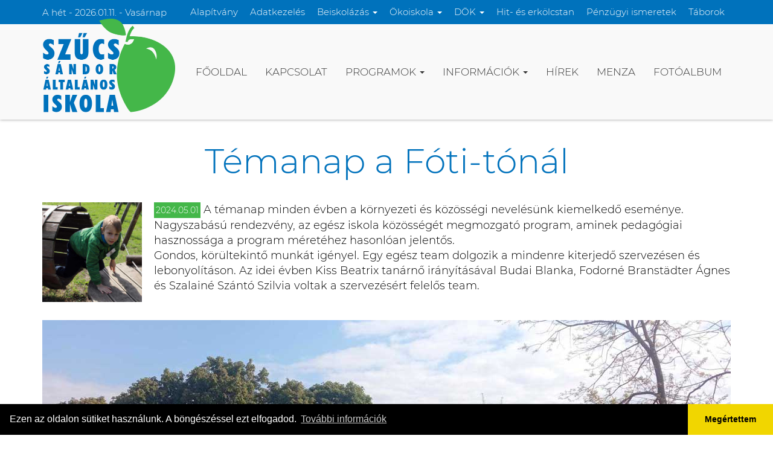

--- FILE ---
content_type: text/html; charset=UTF-8
request_url: https://www.szucsiskola.hu/temanap-a-foti-tonal
body_size: 7409
content:
<!DOCTYPE html>
<html lang="hu">
<head>
    <meta charset="utf-8">
    <meta http-equiv="X-UA-Compatible" content="IE=edge">
    <meta http-equiv="content-language" content="hu-HU">

    

<meta name="viewport" content="width=device-width, initial-scale=1, maximum-scale=5, user-scalable=0">

<link rel="preconnect" href="https://fonts.gstatic.com/" crossorigin>
<link rel="preconnect" href="https://www.googletagmanager.com/" crossorigin>
<link rel="preconnect" href="https://www.google-analytics.com/" crossorigin>
<link rel="preconnect" href="https://stats.g.doubleclick.net/" crossorigin>
<link rel="preconnect" href="https://www.youtube.com/" crossorigin>
<link rel="preconnect" href="https://i.ytimg.com/" crossorigin>
<link rel="preconnect" href="https://i9.ytimg.com/" crossorigin>
<link rel="preconnect" href="https://s.ytimg.com/" crossorigin>

<meta name="theme-color" content="#ffde08">
<link rel="icon" href="/favicon.svg">
<link rel="mask-icon" href="/mask-icon.svg" color="#ffde08">
<link rel="alternate icon" href="/favicon.ico">
<link rel="apple-touch-icon" href="/apple-touch-icon.png">

<link rel="canonical" href="https://www.szucsiskola.hu/temanap-a-foti-tonal">

<title>Témanap a Fóti-tónál | Szűcs Sándor Általános Iskola</title>
<meta name="description" content="Témanap a Fóti-tónál">
<meta name="keywords" content="Témanap a Fóti-tónál">
<meta name="robots" content="INDEX,FOLLOW">



        <link href="/frontend-files/css/bootstrap.min.css" rel="stylesheet" media="screen">
    <link href="/frontend-files/css/font-awesome.min.css" rel="stylesheet" media="screen">
    <link href="/frontend-files/css/jquery.fancybox.min.css" rel="stylesheet" media="screen">
    <link href="/frontend-files/css/swiper.min.css" rel="stylesheet" media="screen">
    <link href="/frontend-files/css/jquery.mmenu.all.css" rel="stylesheet" media="screen">
    <link href="/frontend-files/css/sweetalert.css" rel="stylesheet" media="screen">
    <link href="/frontend-files/css/cookieconsent.min.css" rel="stylesheet" media="screen">
    <link href="/frontend-files/css/style.css?t=473273484" rel="stylesheet" media="screen">

        <script src="/frontend-files/js/jquery-1.11.3.min.js"></script>
    <script src="/frontend-files/js/bootstrap.min.js"></script>
    <script src="/frontend-files/js/jquery.fancybox.min.js"></script>
    <script src="/frontend-files/js/swiper.min.js"></script>
    <script src="/frontend-files/js/jquery.mmenu.min.all.js"></script>
    <script src="/frontend-files/js/sweetalert.min.js"></script>
    <script src="/frontend-files/js/frontend.js?t=1557302945"></script>

        
</head>
<body>

    <svg style="display: none!important;">
        <symbol id="icon-arrow-right" viewBox="0 0 8 12">
            <path d="M1.8 12L8 6 1.8 0 0 1.7 4.5 6 0 10.3 1.8 12z"/>
        </symbol>
        <symbol id="icon-arrow-left" viewBox="0 0 8 12">
            <path d="M8 10.3L3.5 6 8 1.7 6.2 0 0 6l6.2 6L8 10.3z"/>
        </symbol>
        <symbol id="icon-arrow-corner" viewBox="0 0 9 9">
            <path d="M.1 8.8L9 9 8.8.1 6.3 0l.1 6.4L0 6.3l.1 2.5z"/>
        </symbol>
    </svg>

    <div class="wrapper">

        <header>
            <div class="top">
                <div class="container">
                    <div class="d-flex inner">
                        <div class="weekinfo">
                            A hét - 2026.01.11. - Vasárnap                        </div>
                        <div class="menu">
                            
<ul class="nav navbar-nav hidden-xs">
            <li class="">
            <a  href="/alapitvany" target="_self">
                Alapítvány                            </a>
                    </li>
            <li class="">
            <a  href="/adatkezeles-adatvedelmi-tajekoztato" target="_self">
                Adatkezelés                            </a>
                    </li>
            <li class="dropdown">
            <a class="dropdown-toggle" data-toggle="dropdown" href="/beiskolazas" target="_self">
                Beiskolázás                                    <b class="caret"></b>
                            </a>
                            <ul class="dropdown-menu">
                                            <li>
                            <a href="https://www.szucsiskola.hu/beiskolazas" target="_self">Tájékoztatás</a>
                        </li>
                                            <li>
                            <a href="/szandeknyilatkozat" target="_self">Szándéknyilatkozat</a>
                        </li>
                                            <li>
                            <a href="/korzetunk" target="_self">Körzetünk</a>
                        </li>
                                    </ul>
                    </li>
            <li class="dropdown">
            <a class="dropdown-toggle" data-toggle="dropdown" href="/oko-hirek" target="_self">
                Ökoiskola                                    <b class="caret"></b>
                            </a>
                            <ul class="dropdown-menu">
                                            <li>
                            <a href="/kornyezeti-neveles" target="_self">Környezeti nevelés</a>
                        </li>
                                            <li>
                            <a href="/oko-hirek" target="_self">Öko hírek</a>
                        </li>
                                            <li>
                            <a href="/oko-programok" target="_self">Öko programok</a>
                        </li>
                                    </ul>
                    </li>
            <li class="dropdown">
            <a class="dropdown-toggle" data-toggle="dropdown" href="/diakonkormanyzat" target="_self">
                DÖK                                    <b class="caret"></b>
                            </a>
                            <ul class="dropdown-menu">
                                            <li>
                            <a href="/dok-feladata" target="_self">DÖK feladata</a>
                        </li>
                                            <li>
                            <a href="/diak-jogok" target="_self">Diák jogok</a>
                        </li>
                                            <li>
                            <a href="/tisztsegviselok" target="_self">Tisztségviselők, tagok</a>
                        </li>
                                            <li>
                            <a href="/dok-munkaterv" target="_self">DÖK munkaterv</a>
                        </li>
                                            <li>
                            <a href="/dok-programok" target="_self">DÖK programok</a>
                        </li>
                                            <li>
                            <a href="/diakok-irtak" target="_self">Diákok írásai, alkotásai</a>
                        </li>
                                    </ul>
                    </li>
            <li class="">
            <a  href="/hitoktatas" target="_self">
                Hit- és erkölcstan                            </a>
                    </li>
            <li class="">
            <a  href="/penzugyi-ismeretek" target="_self">
                Pénzügyi ismeretek                            </a>
                    </li>
            <li class="">
            <a  href="/taborok" target="_self">
                Táborok                            </a>
                    </li>
    </ul>
                        </div>
                    </div>
                </div>
            </div>
            <div class="container">
                <div class="d-flex inner">
                    <a href="/" class="logo" title="Szűcs Sándor Általános Iskola">
                        <img src="/frontend-files/images/logo.png" class="img-responsive" alt="Szűcs Sándor Általános Iskola">
                    </a>
                    <nav class="navbar">
    <ul class="nav navbar-nav hidden-xs hidden-sm">
                    <li class="">
                <a  href="/" target="_self">
                    Főoldal                                    </a>
                            </li>
                    <li class="">
                <a  href="/kapcsolat" target="_self">
                    Kapcsolat                                    </a>
                            </li>
                    <li class="dropdown">
                <a class="dropdown-toggle" data-toggle="dropdown" href="/programok" target="_self">
                    Programok                                            <b class="caret"></b>
                                    </a>
                                    <ul class="dropdown-menu">
                                                    <li>
                                <a href="/iskolai-programok" target="_self">Iskolai programok</a>
                            </li>
                                                    <li>
                                <a href="/hatartalanul" target="_self">Határtalanul</a>
                            </li>
                                                    <li>
                                <a href="/nyari-taborok" target="_self">Nyári táborok</a>
                            </li>
                                                    <li>
                                <a href="/sitabor" target="_self">Sítábor</a>
                            </li>
                                            </ul>
                            </li>
                    <li class="dropdown">
                <a class="dropdown-toggle" data-toggle="dropdown" href="/iskolankrol" target="_self">
                    Információk                                            <b class="caret"></b>
                                    </a>
                                    <ul class="dropdown-menu">
                                                    <li>
                                <a href="/iskolankrol" target="_self">Iskolánkról</a>
                            </li>
                                                    <li>
                                <a href="/nevadonk" target="_self">Névadónk</a>
                            </li>
                                                    <li>
                                <a href="/dokumentumok" target="_self">Dokumentumok</a>
                            </li>
                                                    <li>
                                <a href="/dolgozoink-munkatarsaink" target="_self">Dolgozóink</a>
                            </li>
                                                    <li>
                                <a href="/elerhetoseg" target="_self">Elérhetőség</a>
                            </li>
                                                    <li>
                                <a href="/eredmenyek" target="_self">Eredmények</a>
                            </li>
                                                    <li>
                                <a href="/egeszsegugyi-ellatas" target="_self">Egészségügyi ellátás</a>
                            </li>
                                                    <li>
                                <a href="/taneszkozok-lista" target="_self">Taneszközök</a>
                            </li>
                                                    <li>
                                <a href="/allashirdetes" target="_self">Álláshirdetés</a>
                            </li>
                                                    <li>
                                <a href="/penzugyi-ismeretek" target="_self">Pénzügyi ismeretek</a>
                            </li>
                                                    <li>
                                <a href="/orszagos-meresek" target="_self">Országos mérések</a>
                            </li>
                                            </ul>
                            </li>
                    <li class="">
                <a  href="/hirek" target="_self">
                    Hírek                                    </a>
                            </li>
                    <li class="">
                <a  href="/etkeztetes" target="_self">
                    Menza                                    </a>
                            </li>
                    <li class="">
                <a  href="/galeriak" target="_self">
                    Fotóalbum                                    </a>
                            </li>
            </ul>
    <div class="mobilebtn clr visible-xs visible-sm">
        <a href="#offmenu" class="menu"><i class="fa fa-navicon"></i><span>Menü</span></a>
    </div>
</nav>                </div>
            </div>
        </header>

        <section class="page-container">
            <div class="container">
                <div class="news news-view">
    <h1 class="main-title">Témanap a Fóti-tónál</h1>

    <div class="news news-list">
        <div class="item">
                            <div class="col pic">
                    <a href="/module-files/news/image/6bcbb63e580c6387a4ae0df96b7fe116.jpg" class="lb" title="Témanap a Fóti-tónál">
                        <img src="/module-files/news/tn/6bcbb63e580c6387a4ae0df96b7fe116.jpg" class="img-responsive" alt="Témanap a Fóti-tónál">
                    </a>
                </div>
                        <div class="col text clearfix">
                <div class="desc">
                    <div class="date">2024.05.01</div>
                    A témanap minden évben a környezeti és közösségi nevelésünk kiemelkedő eseménye. Nagyszabású rendezvény, az egész iskola közösségét megmozgató program, aminek pedagógiai hasznossága a program méretéhez hasonlóan jelentős.<br />
Gondos, körültekintő munkát igényel. Egy egész team dolgozik a mindenre kiterjedő szervezésen és lebonyolításon. Az idei évben Kiss Beatrix tanárnő irányításával Budai Blanka, Fodorné Branstädter Ágnes és Szalainé Szántó Szilvia voltak a szervezésért felelős team.                </div>
            </div>
        </div>
        <div class="desc"><p style="text-align:center;"><img src="../../../frontend-files/uploads/images/aatemanap-cimkep.jpg" alt="" width="1140" height="526" /></p>
<p style="text-align:center;"> </p>
<p style="text-align:center;"><span style="font-size:24pt;color:#3598db;">Témanap - Fótfürdő, 2024. április 26.</span></p>
<p style="text-align:justify;">Augusztusban, a tanév munkatervének összeállításakor még Vácra terveztük a programot, de később, a hajóval tervezett utazás magas költségei miatt olcsóbb közlekedési eszközre váltottunk és közelibb helyszínt, Fót-Fótfürdőt választottuk a témanap megrendezésére.</p>
<p style="text-align:justify;">Mint a korábbi években mindig, már hónapokkal korábban megkezdődtek az előkészítés munkái. A helyszín kiválasztása és az odautazás megszervezése mellett a 24 csapat kialakítása az egyik legfontosabb feladat. A csapatok alakításának legfőbb szempontja, hogy minden csapatba minden évfolyamból legalább két-két kisgyereket kell beválasztani. A témanapi vetélkedőn a csapatokat nyolcadikos tanulók vezetik, de mindegyik csapat mellé hozzárendelünk egy-egy pedagógus munkatársat is, aki megfelelő felnőtt felügyeletet is jelent a külső helyszínen. Az állomásokon pedagógus vagy pedagógiai asszisztens kollégák várják a csapatokat, akik ügyelnek arra, hogy adott időben hajtsák végre a feladatokat a csapatok.</p>
<p style="text-align:justify;">Nagy kihívást jelentett az előkészítő munkában az utazás megszervezése, a feladatok összeállítása és a közel 600 fő térben elkülönített mozgásának megtervezése a terepen. Az utazás szervezéséért Fodor Ágnes, az állomás helyszínek kiválasztásáért és a terepi mozgás tervezéséért Budai Blanka, míg a feladatok összeállításáért főleg Szalai Szilvi volt a felelős. A részletek kidolgozása után történt a pedagógus munkatársak tájékoztatása a témanap részleteiről és felkészítésük a konkrét feladataikra.</p>
<p style="text-align:justify;"> </p>
<p style="text-align:center;"><img src="../../../frontend-files/uploads/images/temanap-allomas.jpg" alt="" width="1140" height="332" /></p>
<p style="text-align:justify;"> </p>
<p style="text-align:justify;">Április 26-án reggel Rákospalota-Újpest állomáson gyülekeztünk. Innen indultunk egy külön nekünk biztosított szerelvénnyel. Bármerre néztünk az állomáson mindenhol osztályokba szerveződött és izgatottan gyülekező-várakozó „szűcsösöket” lehetett látni.</p>
<p style="text-align:justify;">Pontos időben megérkezett a nyolc kocsiból álló, csak nekünk összeállított szerelvény. Elsőre kicsit csalódást okozott, hogy még a régi típusú villamos mozdony húzta a régi kopott külsejű kocsikat, de annál nagyobb volt a gyerekek meglepetése, amikor a vagonok szépen felújított belsejébe kényelmes és tiszta ülésekben foglalhattak helyet. Az utazás kényelmes körülmények között zajlott. (Pipa!)</p>
<p style="text-align:justify;"> </p>
<p style="text-align:center;"><img src="../../../frontend-files/uploads/images/temanap-elosztas.jpg" alt="" width="1140" height="359" /></p>
<p style="text-align:justify;"> </p>
<p style="text-align:justify;">Húszpercnyi vonatozás után érkeztünk meg Fótfürdő állomásra. A szerelvényünk olyan hosszú volt, hogy az utolsó kocsiból az előtte álló kocsin keresztül tudtak leszállni az osztályok, mert a 8. kocsi már „lelógott” a peronról. Fodor Ági néninek köszönhetően jól megszervezett rend szerint szálltak le és gyalogoltak be az osztályok a Fóti-tó bekerített területére, ahol Budai Blanka tanító kollégánk szervezte csoportokba a közel 600 főnyi gyereksereget.</p>
<p style="text-align:justify;"> </p>
<p style="text-align:center;"><img src="../../../frontend-files/uploads/images/terkep.jpg" alt="" width="1140" height="324" /></p>
<p style="text-align:justify;"> </p>
<p style="text-align:justify;">A csapatok felállása után elkezdődött a vetélkedő. Az állomások egy része a tó körüli parkos részen került kialakításra, míg néhány állomást a Lepke-tanösvény Somlyót megkerülő részén helyezték el a szervezők. Ezeknek az állomásoknak az elérését térképpel segítették a szervezők. A pontos térkép és az irányítók figyelmességének köszönhetően egyik csapat sem tévedt el, mindenki megtalálta a tanösvény mentén elhelyezett állomásokat, amiket egy kis kaptatóval nehezített gyalogos túrával értek el a csapatok.</p>
<p style="text-align:justify;">A szervező team érdekes feladatokkal látta el az állomásokat: 1. amőba; 2. kalandpálya; 3. kötél labirintus; 4. teqball; 5. gördeszkapálya; 6. farönkös pálya; 7. szerencsekerék; 8. séta – QR-kódok, cserjék, selfie pont; 9. élő Kahoot!; 10. vödrös-kupakok; 11. szabaduló szoba.</p>
<p style="text-align:justify;"> </p>
<p style="text-align:center;"><img src="../../../frontend-files/uploads/images/temanap-tura.jpg" alt="" width="1140" height="312" /></p>
<p style="text-align:justify;"> </p>
<p style="text-align:justify;">A tervezett időben sikerült minden csapatnak végig menni a kijelölt útvonalon és minden csapat eljutott minden feladathoz.</p>
<p style="text-align:justify;">Az állomások változatos és érdekes feladatai inkább játékosak és ügyességet igénylők voltak. Mindenkinek – kicsinek és nagynak – lehetőséget adott ügyessége, leleményessége kipróbálására. Jókedvűen, vidáman mentek a gyerekek egyik állomásról a másikra. Igazi vetélkedő hangulat volt, amit a remek időjárás és a hely természeti szépsége tett idillikusan teljessé.</p>
<p style="text-align:justify;">Az utolsó csapat visszaérkezése után még játékra, pihenésre is volt alkalom, amihez a Fóti-tó kellemes környezete kiváló helyszínt adott. Voltak, akik az elégetett energiákat pótolták, sokan pedig éppen a maradékot égették kergetőzéssel, a kalandpark kipróbálásával. Jónéhány kisebb (és nagyobb) gyerek figyelmét a part közelében "kacsa mama" felügyeletével úszkáló pár hetes pelyhes vadkacsák kötötték le. Mindenki remekül szórakozva töltötte azt a háromnegyed órát, ami a vonat indulásáig még hátra volt.</p>
<p style="text-align:justify;"> </p>
<p style="text-align:center;"><img src="../../../frontend-files/uploads/images/temanap-vodros.jpg" alt="" width="1140" height="366" /></p>
<p style="text-align:justify;"> </p>
<p style="text-align:justify;">Majd a megérdemelt pihenés után újra osztályokba szerveződtek a gyerekek és Ági néni irányításával minden osztály elfoglalta a helyét a tó kijáratával szemközti peronon. Vártuk a külön vonatunk megérkezését…</p>
<p style="text-align:justify;">Az időben megérkezett szerelvényre a lehető leggyorsabban felszálltunk, amit az időközben kövér cseppekkel megérkezett tavaszi zápor is sürgetett.</p>
<p style="text-align:justify;">Pontos időben érkeztünk a rákospalotai állomásra, ahol a gyerekeket már izgatottan várták a szüleik. Mindenki megérkezett épségben (Másik pipa!) és csak néhány kisgyereket kellett az iskolába visszakísérni.</p>
<p style="text-align:justify;">Bár néhányan fárasztónak találták a hegyi kaptatót, ennek ellenére mindenki jól érezhette magát ezen a nagyszerű napon.</p>
<p style="text-align:justify;">A Fóti-tó és Fóti-Somlyó természeti környezete kiváló helyszínnek bizonyult. A helyszín közelsége, a közlekedés megfizethető költsége olyan tényezők, amik – remélhetőleg – a későbbiekben is lehetőséget teremtenek a témanap megrendezésére.</p>
<p style="text-align:justify;">Köszönjük a főszervezőknek a gondos, mindenre kiterjedő előkészítést, szervezést és mindenki másnak, aki részt vett a témanap megvalósításában a végzett munkáját. Remekül sikerült az idei témanapunk is! Minden elismerés és köszönet az iskola dolgozóinak a példás helytállásért!</p>
<p style="text-align:justify;">A témanapon készült képeket a <strong><a href="https://szucsiskola.hu/temanap-fotfurdo">Fotóalbumban</a></strong> lehet megnézni.</p>
<p style="text-align:justify;">A virtuális parafatáblára kitűzött csapat szelfik képeit itt érhetitek el: <a href="https://tinyurl.com/59untezh">https://tinyurl.com/59untezh</a><br />(A parafatábla úgy mozgatható, hogy a "kézjelet" a parafa részen kell mozgatni.)</p>
<p style="text-align:right;"><em>Lévai András, igazgató</em></p></div>
        <div class="clear30"></div>
        <a class="btn btn-default" href="/hirek">Vissza a hírekhez</a>
    </div>
</div>

            </div>
        </section>

        <footer>
            <div class="container">
                <div class="inner d-flex">
                    <div class="col logo">
                        <img src="/frontend-files/images/logo-footer.png" class="img-responsive" alt="">
                        <div class="school-id">
                            Az iskola OM azonosítója: <span>034872</span>
                        </div>
                    </div>
                    <div class="col text">
                        
    <p><span style="font-family:helvetica, arial, sans-serif;font-size:12pt;"><strong>Újpesti Szűcs Sándor Általános Iskola</strong></span></p>
<p>1044 Budapest, Ugró Gyula sor 1-3.<br /><strong>Telefon:</strong> (1) 233-2978<br />Nyitvatartás: 7:00-től 18:00-ig</p>
<p><br />titkarsag.szucss@ebtk.hu<br />igazgato.szucss@ebtk.hu</p>
                    </div>
                    <div class="col text">
                        
    <p><strong>Fenntartó:</strong><br />Észak-Budapesti Tankerületi Központ<br /><strong>Tankerületi Igazgató:</strong> Tamás Ilona<br />1033 Budapest, Fő tér 1.<br /><strong>Telefon:</strong> (1) 437-8652<br />ilona.tamas@kk.gov.hu<br />www.kk.gov.hu</p>
                    </div>
                    <div class="col social">
                        <a href="#"><i class="fa fa-facebook"></i></a>
                    </div>
                </div>
            </div>
            <div class="bottom">
                <div class="container">
                    <div class="inner2 d-flex">
                        <div class="copyright">&copy; 2026. Minden jog fenntartva! | <span>Szűcs Sándor Általános Iskola</span></div>
                        <div class="createdby">
                            <a href="http://deutscheweb.org/" target="_blank" title="Deutsche Web GmbH.">Weboldalkészítés</a>,
                            <a href="https://seotools.mobi/" target="_blank" title="Seo Tools Kft.">keresőoptimalizálás</a>:
                            <span>
                                <a href="http://deutscheweb.org/" target="_blank" title="Deutsche Web GmbH.">Deutsche Web GmbH.</a> |
                                <a href="https://seotools.mobi/" target="_blank" title="Seo Tools Kft.">Seo Tools Kft.</a>
                            </span>
                        </div>
                    </div>
                </div>
            </div>
        </footer>

    </div>

    <nav id="offmenu">
        
<ul>
    <li class="info logo">
        <span>
            <div class="l0">
                <img src="/frontend-files/images/logo.png" class="img-responsive center-block" alt="">
            </div>
            <a href="+3612332978" class="l1">+36 1 233-2978</a>
            <a href="mailto:iskolatitkar@szucsiskola.hu" class="l2">iskolatitkar@szucsiskola.hu</a>
        </span>
    </li>
            <li class="">
            <a href="/" target="_self">Főoldal</a>
                    </li>
            <li class="">
            <a href="/kapcsolat" target="_self">Kapcsolat</a>
                    </li>
            <li class="">
            <a href="/programok" target="_self">Programok</a>
                            <ul>
                                            <li>
                            <a href="/iskolai-programok" target="_self">Iskolai programok</a>
                        </li>
                                            <li>
                            <a href="/hatartalanul" target="_self">Határtalanul</a>
                        </li>
                                            <li>
                            <a href="/nyari-taborok" target="_self">Nyári táborok</a>
                        </li>
                                            <li>
                            <a href="/sitabor" target="_self">Sítábor</a>
                        </li>
                                    </ul>
                    </li>
            <li class="">
            <a href="/iskolankrol" target="_self">Információk</a>
                            <ul>
                                            <li>
                            <a href="/iskolankrol" target="_self">Iskolánkról</a>
                        </li>
                                            <li>
                            <a href="/nevadonk" target="_self">Névadónk</a>
                        </li>
                                            <li>
                            <a href="/dokumentumok" target="_self">Dokumentumok</a>
                        </li>
                                            <li>
                            <a href="/dolgozoink-munkatarsaink" target="_self">Dolgozóink</a>
                        </li>
                                            <li>
                            <a href="/elerhetoseg" target="_self">Elérhetőség</a>
                        </li>
                                            <li>
                            <a href="/eredmenyek" target="_self">Eredmények</a>
                        </li>
                                            <li>
                            <a href="/egeszsegugyi-ellatas" target="_self">Egészségügyi ellátás</a>
                        </li>
                                            <li>
                            <a href="/taneszkozok-lista" target="_self">Taneszközök</a>
                        </li>
                                            <li>
                            <a href="/allashirdetes" target="_self">Álláshirdetés</a>
                        </li>
                                            <li>
                            <a href="/penzugyi-ismeretek" target="_self">Pénzügyi ismeretek</a>
                        </li>
                                            <li>
                            <a href="/orszagos-meresek" target="_self">Országos mérések</a>
                        </li>
                                    </ul>
                    </li>
            <li class="">
            <a href="/hirek" target="_self">Hírek</a>
                    </li>
            <li class="">
            <a href="/etkeztetes" target="_self">Menza</a>
                    </li>
            <li class="">
            <a href="/galeriak" target="_self">Fotóalbum</a>
                    </li>
        

<li class="">
    <a href="/alapitvany" target="_self">Alapítvány</a>
    </li>
<li class="">
    <a href="/adatkezeles-adatvedelmi-tajekoztato" target="_self">Adatkezelés</a>
    </li>
<li class="">
    <a href="/beiskolazas" target="_self">Beiskolázás</a>
            <ul>
                            <li>
                    <a href="https://www.szucsiskola.hu/beiskolazas" target="_self">Tájékoztatás</a>
                </li>
                            <li>
                    <a href="/szandeknyilatkozat" target="_self">Szándéknyilatkozat</a>
                </li>
                            <li>
                    <a href="/korzetunk" target="_self">Körzetünk</a>
                </li>
                    </ul>
    </li>
<li class="">
    <a href="/oko-hirek" target="_self">Ökoiskola</a>
            <ul>
                            <li>
                    <a href="/kornyezeti-neveles" target="_self">Környezeti nevelés</a>
                </li>
                            <li>
                    <a href="/oko-hirek" target="_self">Öko hírek</a>
                </li>
                            <li>
                    <a href="/oko-programok" target="_self">Öko programok</a>
                </li>
                    </ul>
    </li>
<li class="">
    <a href="/diakonkormanyzat" target="_self">DÖK</a>
            <ul>
                            <li>
                    <a href="/dok-feladata" target="_self">DÖK feladata</a>
                </li>
                            <li>
                    <a href="/diak-jogok" target="_self">Diák jogok</a>
                </li>
                            <li>
                    <a href="/tisztsegviselok" target="_self">Tisztségviselők, tagok</a>
                </li>
                            <li>
                    <a href="/dok-munkaterv" target="_self">DÖK munkaterv</a>
                </li>
                            <li>
                    <a href="/dok-programok" target="_self">DÖK programok</a>
                </li>
                            <li>
                    <a href="/diakok-irtak" target="_self">Diákok írásai, alkotásai</a>
                </li>
                    </ul>
    </li>
<li class="">
    <a href="/hitoktatas" target="_self">Hit- és erkölcstan</a>
    </li>
<li class="">
    <a href="/penzugyi-ismeretek" target="_self">Pénzügyi ismeretek</a>
    </li>
<li class="">
    <a href="/taborok" target="_self">Táborok</a>
    </li>

</ul>
    </nav>

    <script src="/frontend-files/js/cookieconsent.min.js" data-cfasync="false"></script>
    <script>
        window.cookieconsent.initialise({
            "palette": {
                "popup": {
                    "background": "#000"
                },
                "button": {
                    "background": "#f1d600"
                }
            },
            "theme": "edgeless", // block | edgeless | classic | wire
            // "showLink": false,
            "content": {
                "message": "Ezen az oldalon sütiket használunk. A böngészéssel ezt elfogadod.",
                "dismiss": "Megértettem",
                "link": "További információk",
                "href": "/adatvedelmi-es-adatkezelesi-tajekoztato"
            },
        });
    </script>
</body>
</html>

--- FILE ---
content_type: text/css
request_url: https://www.szucsiskola.hu/frontend-files/css/style.css?t=473273484
body_size: 6937
content:
* { outline: none !important; }

/* montserrat-300 - latin-ext_latin */
@font-face {
    font-family: 'Montserrat';
    font-style: normal;
    font-weight: 300;
    src: url('../fonts/montserrat-v15-latin-ext_latin-300.eot'); /* IE9 Compat Modes */
    src: local(''),
    url('../fonts/montserrat-v15-latin-ext_latin-300.eot?#iefix') format('embedded-opentype'), /* IE6-IE8 */
    url('../fonts/montserrat-v15-latin-ext_latin-300.woff2') format('woff2'), /* Super Modern Browsers */
    url('../fonts/montserrat-v15-latin-ext_latin-300.woff') format('woff'), /* Modern Browsers */
    url('../fonts/montserrat-v15-latin-ext_latin-300.ttf') format('truetype'), /* Safari, Android, iOS */
    url('../fonts/montserrat-v15-latin-ext_latin-300.svg#Montserrat') format('svg'); /* Legacy iOS */
}
/* montserrat-regular - latin-ext_latin */
@font-face {
    font-family: 'Montserrat';
    font-style: normal;
    font-weight: 400;
    src: url('../fonts/montserrat-v15-latin-ext_latin-regular.eot'); /* IE9 Compat Modes */
    src: local(''),
    url('../fonts/montserrat-v15-latin-ext_latin-regular.eot?#iefix') format('embedded-opentype'), /* IE6-IE8 */
    url('../fonts/montserrat-v15-latin-ext_latin-regular.woff2') format('woff2'), /* Super Modern Browsers */
    url('../fonts/montserrat-v15-latin-ext_latin-regular.woff') format('woff'), /* Modern Browsers */
    url('../fonts/montserrat-v15-latin-ext_latin-regular.ttf') format('truetype'), /* Safari, Android, iOS */
    url('../fonts/montserrat-v15-latin-ext_latin-regular.svg#Montserrat') format('svg'); /* Legacy iOS */
}
/* montserrat-500 - latin-ext_latin */
@font-face {
    font-family: 'Montserrat';
    font-style: normal;
    font-weight: 500;
    src: url('../fonts/montserrat-v15-latin-ext_latin-500.eot'); /* IE9 Compat Modes */
    src: local(''),
    url('../fonts/montserrat-v15-latin-ext_latin-500.eot?#iefix') format('embedded-opentype'), /* IE6-IE8 */
    url('../fonts/montserrat-v15-latin-ext_latin-500.woff2') format('woff2'), /* Super Modern Browsers */
    url('../fonts/montserrat-v15-latin-ext_latin-500.woff') format('woff'), /* Modern Browsers */
    url('../fonts/montserrat-v15-latin-ext_latin-500.ttf') format('truetype'), /* Safari, Android, iOS */
    url('../fonts/montserrat-v15-latin-ext_latin-500.svg#Montserrat') format('svg'); /* Legacy iOS */
}
/* montserrat-700 - latin-ext_latin */
@font-face {
    font-family: 'Montserrat';
    font-style: normal;
    font-weight: 700;
    src: url('../fonts/montserrat-v15-latin-ext_latin-700.eot'); /* IE9 Compat Modes */
    src: local(''),
    url('../fonts/montserrat-v15-latin-ext_latin-700.eot?#iefix') format('embedded-opentype'), /* IE6-IE8 */
    url('../fonts/montserrat-v15-latin-ext_latin-700.woff2') format('woff2'), /* Super Modern Browsers */
    url('../fonts/montserrat-v15-latin-ext_latin-700.woff') format('woff'), /* Modern Browsers */
    url('../fonts/montserrat-v15-latin-ext_latin-700.ttf') format('truetype'), /* Safari, Android, iOS */
    url('../fonts/montserrat-v15-latin-ext_latin-700.svg#Montserrat') format('svg'); /* Legacy iOS */
}

html { font-size: 20px; }

body { font-family: 'Montserrat', sans-serif; font-size: 1rem; font-weight: 300; color: #000; background: #fff;
    margin:0; padding:0; border:0; -webkit-font-smoothing: antialiased; text-rendering: optimizelegibility; -webkit-text-size-adjust: 100%;
}

.clr:after { clear: both; content: ' '; display: block; font-size: 0; line-height: 0; visibility: hidden; width: 0; height: 0; }

a { cursor: pointer; text-decoration: none; color: #005c9b; }
a:hover { text-decoration: none; color: #000; }
a:focus { text-decoration: none; }

svg { display: block; }

.img-anim {
    -webkit-transition: all 0.3s 0s ease; -moz-transition: all 0.3s 0s ease; -o-transition: all 0.3s 0s ease; transition: all 0.3s 0s ease;
    -webkit-backface-visibility: hidden; -moz-backface-visibility: hidden; -ms-backface-visibility: hidden; backface-visibility: hidden;
    -moz-transform: translate3d(0, 0, 0); -webkit-transform: translate3d(0, 0, 0); transform: translate3d(0, 0, 0);
}
.slow { -webkit-transition-duration: 0.6s; -moz-transition-duration: 0.6s; -o-transition-duration: 0.6s; transition-duration: 0.6s; }

.ulclear { margin:0; padding:0; list-style:none; }

.clear { display: block; height:0; width:auto; clear:both; overflow:hidden; font-size:0; }
.clear0 { display: block; height:0; width:auto; clear:both; overflow:hidden; font-size:0; }
.clear5 { display: block; height:5px; width:auto; clear:both; overflow:hidden; font-size:0; }
.clear10 { display: block; height:10px; width:auto; clear:both; overflow:hidden; font-size:0; }
.clear15 { display: block; height:15px; width:auto; clear:both; overflow:hidden; font-size:0; }
.clear20 { display: block; height:20px; width:auto; clear:both; overflow:hidden; font-size:0; }
.clear30 { display: block; height:30px; width:auto; clear:both; overflow:hidden; font-size:0; }
.clear40 { display: block; height:40px; width:auto; clear:both; overflow:hidden; font-size:0; }
.clear50 { display: block; height:50px; width:auto; clear:both; overflow:hidden; font-size:0; }
.clear60 { display: block; height:60px; width:auto; clear:both; overflow:hidden; font-size:0; }

.wrapper { width: 100%; height: 100%; position: relative; }

.container { position: relative; }

.pr0 { padding-right: 0; }
.pl0 { padding-left: 0; }


.btn { display: inline-flex; align-items: center; position: relative; border-radius: 0; border: 0 none; font-size: 0.9rem; font-weight: 500; text-transform: uppercase; padding: 0 0; text-align: left; white-space: normal;
    -webkit-transition: all 0.3s 0s ease; -moz-transition: all 0.3s 0s ease; -o-transition: all 0.3s 0s ease; transition: all 0.3s 0s ease;
}
.btn:before { content: ''; width: 14px; height: 14px; flex: 0 0 14px; background: #44b749; margin-right: 15px;
    -webkit-transition: all 0.3s 0s ease; -moz-transition: all 0.3s 0s ease; -o-transition: all 0.3s 0s ease; transition: all 0.3s 0s ease;
}
.btn:hover:before { transform: rotate(135deg); }

.btn-default { background-color: transparent; color: #0072bc; }
.btn-default:hover { background-color: transparent; color: #000; }

.btn-primary { background-color: #0072bc; color: #fff; padding: 1rem; font-size: 1.1rem; }
.btn-primary:before { margin-left: calc(-1rem - 7px); }
.btn-primary:hover { background-color: #005084; color: #fff; }

.btn-white { color: #fff; }
.btn-white:hover { color: #000; }

.btn:active { box-shadow: none; }

.btn-default:active,
.btn-default:focus,
.btn-default:active:focus,
.btn-default:active:hover { background-color: transparent; color: #0072bc; }

.btn-primary:active,
.btn-primary:focus,
.btn-primary:active:focus,
.btn-primary:active:hover { background-color: #ff0000; color: #fff; border-color: #7b0000; }

.btn-white:active,
.btn-white:focus,
.btn-white:active:focus,
.btn-white:active:hover { background-color: transparent; color: #fff; }

/*
.open>.dropdown-toggle.btn-default { background-color: #ff0000; color: #fff; border-color: #7b0000; }
.open>.dropdown-toggle.btn-default.focus,
.open>.dropdown-toggle.btn-default:focus,
.open>.dropdown-toggle.btn-default:hover { background-color: #ff0000; color: #fff; border-color: #7b0000; }
*/

.w100 { width: 100%; }

.form-control { height: 40px; font-size: 16px; border-radius: 0; border: 1px solid #0072bc; background: #f9f9f9; color: #000; padding: 6px 12px; box-shadow: none; -webkit-box-shadow: none; }
.form-control:focus { box-shadow: none; -webkit-box-shadow: none; border-color: #000; }

.form-control::-webkit-input-placeholder { color: #005c9b; }
.form-control::-moz-placeholder { color: #005c9b; }
.form-control:-ms-input-placeholder { color: #005c9b; }
.form-control:-moz-placeholder { color: #005c9b; }

select.form-control { padding: 0 12px; }
textarea.form-control { resize: none; }

.d-flex { display: flex; }

header { background: #f9f9f9; box-shadow: 0 0 5px 0 rgba(0,0,0,0.4); }
header .top { background: #0072bc; color: #fff; font-size: 15px; font-weight: 300; }
header .top .inner { padding: 5px 0; }
header .top .weekinfo { }
header .top .menu {  }
header .top .menu .navbar-nav>li>a { padding: 5px 10px; color: #fff; }
header .top .menu .navbar-nav>li>a:hover { color: #000; background: transparent; }
header .top .menu .navbar-nav>li.open>a { color: #000; background: transparent; }
header .inner { justify-content: space-between; align-items: center; padding: 12px 0; }
header .inner .logo { width: 220px; margin-right: 15px; margin-top: -22px; }



.social-box {  }
.social-box a {  }


.search-box { }
.search-box .field { position: relative; }
.search-box .form-control { position: relative; padding-right: 40px; min-width: 250px; }
.search-box .btn { position: absolute; top: 0; right: 0; z-index: 2; width: 38px; padding: 0; background: transparent; font-size: 18px; color: #005c9b; }


.navbar { min-height: 0; margin: 0 0 0 0; border: none; background: none; border-radius: 0; }
.navbar .navbar-nav {  }
.navbar .navbar-nav>li { position: relative; }
.navbar .navbar-nav>li>a { font-size: 17px; font-weight: 300; color: #343434; text-transform: uppercase; background: transparent; padding: 10px 15px;
    -webkit-transition: all 0.3s 0s ease; -moz-transition: all 0.3s 0s ease; -o-transition: all 0.3s 0s ease; transition: all 0.3s 0s ease;
}
.navbar .navbar-nav>li>a:hover, .navbar .navbar-nav>li>a:focus { background: transparent; color: #0072bc; }
.navbar .navbar-nav>li.active>a { background: transparent; color: #0072bc; font-weight: 500; }
.navbar .navbar-nav>li.active>a:hover, .navbar .navbar-nav>li.active>a:focus { background: transparent; color: #0072bc; }
.navbar .navbar-nav>li.open>a { background: transparent; color: #0072bc; }
.navbar .navbar-nav>li.active:after { content: ''; position: absolute; top: 100%; left: 50%; width: 14px; height: 14px; margin-left: -7px; background: #44b749; }

.dropdown-menu { background: #fff; border-radius: 0; padding: 0; border: 0; }
.dropdown-menu>li>a { font-size: 13px; font-weight: 300; color: #000; text-transform: uppercase; padding: 10px 15px;
    -webkit-transition: all 0.3s 0s ease; -moz-transition: all 0.3s 0s ease; -o-transition: all 0.3s 0s ease; transition: all 0.3s 0s ease;
}
.dropdown-menu>li>a:hover, .dropdown-menu>li>a:focus { background: #0072bc; color: #fff; }
.dropdown-menu>.active>a, .dropdown-menu>.active>a:focus, .dropdown-menu>.active>a:hover { background: #0072bc; color: #fff; }

.nav>li>a:hover, .nav>li>a:focus { background: transparent; }

.mm-menu.mm-light { background: #0072bc; color: #fff; }
.mm-menu.mm-light .mm-list > li > a.mm-subclose { background: #9d0e18; color: #fff; }
.mm-menu.mm-light .mm-list>li.mm-selected>a:not(.mm-subopen), .mm-menu.mm-light .mm-list>li.mm-selected>span { background: #44b749; color: #fff; }
.mm-menu.mm-light .mm-list>li>a.mm-subclose:before, .mm-menu.mm-light .mm-list>li>a.mm-subopen:after { border-color: #fff; }

.mm-menu>.mm-list { padding: 0; }
.mm-list>li.info {  }
.mm-list>li.info span { padding: 0; }
.mm-list>li.info.logo span { padding: 15px 0 15px 10px;
    display: grid;
    grid-template-columns: 90px 1fr;
    grid-template-rows: 1fr 1fr;
    gap: 0 10px;
    grid-template-areas:
    "l0 l1"
    "l0 l2";
}
.mm-list>li.info.logo span .l0 { grid-area: l0; }
.mm-list>li.info.logo span .l1 { grid-area: l1; }
.mm-list>li.info.logo span .l2 { grid-area: l2; }
.mm-list>li.info.logo span a { align-self: center; font-size: 13px; font-weight: 500; }
.mm-list>li.info.logo { background: #fff; }
.mm-list>li.info.logo img {  }
#offmenu .mm-list>li.info:after { display: none; }

.mobilebtn { }
.mobilebtn>a { width: 40px; height: 40px; display: inline-flex; justify-content: center; align-items: center; font-size: 24px; background: #44b749; color: #fff; }
.mobilebtn>a span { display: none; }
.mobilebtn>a i { }

.page-container { padding: 2rem 0; font-size: 18px; }
.page-container .main-title { text-align: center; }
.pager-container .content-lead,
.pager-container .content-body {  }
.pager-container .content-lead a,
.pager-container .content-body a { color: #44b749; }
.pager-container .content-lead a:hover,
.pager-container .content-body a:hover { color: #44b749; text-decoration: underline; }

.promobox { position: relative; }
.promobox .slider-wrapper {  }
.promobox .swiper-slide { background: #002055; height: 680px; }
.promobox .swiper-slide a.link { position: absolute; z-index: 15; top: 0; right: 0; bottom: 0; left: 0; text-indent: -9999px; overflow: hidden; }
.promobox .swiper-slide .text { cursor: default; position: absolute; bottom: 110px; left: 0; right: 0; z-index: 5; padding: 0 100px; font-size: 2.75rem; color: #fff; text-align: center;  }
.promobox .swiper-slide .pic { position: absolute; top: 0; right: 0; bottom: 0; left: 0; background: 50% 0 no-repeat scroll transparent; background-size: cover; opacity: 0.5; }
.promobox .swiper-slide .pic img { display: none; }
.promobox .swiper-slide,
.promobox .swiper-slide * { -webkit-user-select: none; -moz-user-select: none; -ms-user-select: none; user-select: none; user-drag: none; -webkit-user-drag: none; }

.promobox .swiper-pagination { left: 0; bottom: 10px; width: 100%; }
.promobox .swiper-pagination-bullet { width: 14px; height: 14px; border-radius: 0; opacity: 1; background: #343434; margin: 0 4px; }
.promobox .swiper-pagination-bullet-active { background: #44b749; }

.main-title { margin: 0 0 2rem 0; font-size: 2.85rem; line-height: 1; font-weight: 300; color: #0072bc; }
.main-title>span {display: block; text-transform: uppercase; }

.widget { padding: 50px 0; }

.news {}
.news.widget { overflow: hidden; }
.news.widget .swiper-slide { }
.news.widget .item { position: relative; display: block; font-size: 19px; color: #000; border: 1px solid #c4c4c4; background: #f9f9f9; }
.news.widget .item .bg { position: relative; z-index: 2; }
.news.widget .item .bg .title { position: absolute; left: 12px; bottom: 25px; z-index: 5; margin: 0 12px 0 0; }
.news.widget .item .text { opacity: 0; position: absolute; top: 0; right: 0; bottom: 0; left: 0; z-index: 3; background: #f9f9f9; padding: 1.5rem;
    -webkit-transition: all 0.3s 0s ease; -moz-transition: all 0.3s 0s ease; -o-transition: all 0.3s 0s ease; transition: all 0.3s 0s ease;
}
.news.widget .item .text .title { height: 3.6rem; overflow: hidden; margin: 0 0 1.25rem 0; font-size: 1.1rem; font-weight: 500; color: #0072bc; text-transform: uppercase; }
.news.widget .item .text .desc { font-size: 1rem; height: 8.5rem; overflow: hidden; }
.news.widget .item .text .btn { margin-top: 0.75rem; }
.news.widget .item:hover .text { opacity: 1; }
.news.widget .button-wrapper { margin-top: 30px; text-align: center;}
.news.widget .slider-wrapper { position: relative; }
.news.widget .swiper-container { background: #fff; }
.news.widget .swiper-button { position: absolute; top: 50%; transform: translateY(-50%); padding: 20px; background: #0072bc; }
.news.widget .swiper-button:hover { background: #44b749; }
.news.widget .swiper-button.prev { left: -40px; justify-content: flex-start; }
.news.widget .swiper-button.next { right: -40px; justify-content: flex-end; }
.news-list {}

.news.news-list .list-wrapper {  }
.news.news-list .item { display: flex; margin-top: 30px; padding-top: 30px; }
.news.news-list .item .col.pic { flex: 1; padding-right: 1rem; }
.news.news-list .item .col.pic img { max-width: 165px; }
.news.news-list .item .col.text { flex: 0 1 100%; }
.news.news-list .item:first-child { margin-top: 0; padding-top: 0; border-top: none; }
.news.news-list .item { border-top: 1px solid #e4e4e4; }
.news.news-list .item .title { margin: 0 0 1rem 0; font-size: 1rem; }
.news.news-list .item .title a { color: inherit; }
.news.news-list .item .desc { margin-bottom: 0.8rem; }
.news.news-list .item .btn {  }

.news-view .item { margin-bottom: 30px; }
.news-view .item .desc .date { display: inline-flex; font-size: 14px; padding: 3px; background: #44b749; color: #fff; }
.news-view .news.news-list .item .desc { margin-bottom: 0; }

.btn-sm { font-size: 16px; padding: 10px; }
.btn-sm:before { margin-left: calc(-10px - 7px); margin-right: 10px; }

.swiper-button { cursor: pointer; display: inline-flex; justify-content: center; align-items: center; width: 78px; height: 78px; border-radius: 100%; background: #44b749; color: #fff;
    -webkit-transition: all 0.3s 0s ease; -moz-transition: all 0.3s 0s ease; -o-transition: all 0.3s 0s ease; transition: all 0.3s 0s ease;
}
.swiper-button svg { width: 8px; height: 12px; fill: currentColor; }
.swiper-button:hover { background: #9d0e18; }

.calendar {}
.calendar.widget { color: #fff; background: #0072bc; }
.calendar.widget .main-title { color: #fff; margin-bottom: 1rem; }
.calendar.widget .button-wrapper:last-child { margin-top: 25px; }
.calendar.widget .button-wrapper .swiper-button:first-child { margin-right: 5px; }
.calendar.widget .inner {}
.calendar.widget .inner .col { }
.calendar.widget .inner .col.col1 { width: 25%;}
.calendar.widget .inner .col.lists { width: 75%; }
.calendar.widget .item { position: relative; display: block; color: #343434; background: #fff; padding: 1.25rem 1.25rem 0 5px; text-align: right; height: 100%;
    -webkit-transition: all 0.3s 0s ease; -moz-transition: all 0.3s 0s ease; -o-transition: all 0.3s 0s ease; transition: all 0.3s 0s ease;
}
.calendar.widget .slider-wrapper { display: flex; height: 100%; }
.calendar.widget .swiper-container { width: 100%; }
.calendar.widget .item:before { content: ''; position: absolute; top: 40px; right: 0; width: 14px; height: 14px; background: #9d0e18; }
.calendar.widget .item:after { content: ''; position: absolute; bottom: 12px; right: 12px; width: 10px; height: 10px; background: transparent; border: 3px solid #0072bc; border-top: 0 none; border-left: 0 none;}
.calendar.widget .item .date { color: #0072bc; font-size: 1rem; font-weight: 300; margin-bottom: 25px; line-height: 1; margin-top: 0;
    -webkit-transition: all 0.3s 0s ease; -moz-transition: all 0.3s 0s ease; -o-transition: all 0.3s 0s ease; transition: all 0.3s 0s ease;
}
.calendar.widget .item .date .day { font-size: 2.6rem; }
.calendar.widget .item .date .month { text-transform: uppercase; }
.calendar.widget .item .title { font-size: 1rem; font-weight: 500; }
.calendar.widget .item:hover * { color: #fff; }
.calendar.widget .item:hover { background: #44b749; color: #fff; }

.quick-links { background: url(../images/bg.jpg) 50% 50% repeat scroll transparent; }
.quick-links .main-pic {}
.quick-links .wrap  { margin-top: -120px; padding-bottom: 6rem; }
.quick-links .wrap .col { float: left; }
.quick-links .wrap .col.text { width: 38%; }
.quick-links .wrap .col.links { width: 62%; transform: translateY(50px);
    display: grid; grid-template-columns: repeat(3, 1fr); grid-template-rows: repeat(2, 1fr); grid-column-gap: 0; grid-row-gap: 0;
    /*display: flex; flex-wrap: wrap;*/
}
.quick-links .wrap .col.links .item {/* flex: 0 1 33.3333%; width: 33.3333%;*/ position: relative; padding: 1.5rem; text-align: center; background: #fff; color: #343434;
    -webkit-transition: all 0.3s 0s ease; -moz-transition: all 0.3s 0s ease; -o-transition: all 0.3s 0s ease; transition: all 0.3s 0s ease;
}
.quick-links .wrap .col.links .item .pic { margin-bottom: 1.25rem; }
.quick-links .wrap .col.links .item .pic img { margin: 0 auto; }
.quick-links .wrap .col.links .item .title { margin: 0 0; font-size: 1rem; font-weight: 500; text-transform: uppercase; }
.quick-links .wrap .col.links .item:after { content: ''; position: absolute; bottom: 12px; right: 12px; width: 10px; height: 10px; background: transparent; border: 3px solid #0072bc; border-top: 0 none; border-left: 0 none; }

.quick-links .wrap .col.links .item:nth-child(2),
.quick-links .wrap .col.links .item:nth-child(4),
.quick-links .wrap .col.links .item:nth-child(6) { color: #fff; background: #44b749; }
.quick-links .wrap .col.links .item:nth-child(2):after,
.quick-links .wrap .col.links .item:nth-child(4):after,
.quick-links .wrap .col.links .item:nth-child(6):after { border-color: #fff; }
.quick-links .wrap .col.links .item:nth-child(2) { background: #0072bc; }
.quick-links .wrap .col.links .item:hover { background: #343434; color: #fff; }
.quick-links .wrap .col.links .item:hover:after { border-color: #fff; }

.text-block { background: #0072bc; padding: 1.25rem; color: #fff; }
.text-block .inner .title { margin: 1.25rem 0; font-size: 1.75rem; font-weight: 500; }
.text-block .inner .desc { margin-bottom: 1.5rem; font-size: 1.15rem; }
.text-block .inner .desc p { margin-bottom: 0; }
.text-block .inner .desc2 { font-size: 0.8rem; margin-bottom: 10px; }
.text-block .inner .tel { color: #fff; font-size: 1.5rem; font-weight: 500; }
/*
.logos.widget {  }
.logos.widget .swiper-container {  }
.logos.widget .swiper-container:not(.swiper-container-initialized) {  }
.logos.widget .swiper-wrapper { justify-content: center; align-items: center; }
.logos.widget .swiper-container:not(.swiper-container-initialized) .swiper-slide { flex: 0 1 16.6666%; width: 16.6666%; }
.logos.widget .swiper-slide,
.logos.widget .swiper-slide * {
    -webkit-user-select: none; -moz-user-select: none; -ms-user-select: none; user-select: none; user-drag: none; -webkit-user-drag: none;
}
*/

.logos.widget {}
.logos.widget .inner { flex-wrap: wrap; justify-content: center; align-items: center; margin: 0 -10px; }
.logos.widget .inner .item { flex: auto; padding: 0 10px; }
.logos.widget .inner .item a {}
.logos.widget .inner .item img { margin: 0 auto; }

.faq.block { margin-bottom: -140px; }
.faq.block .wrap {}
.faq.block .wrap .col { position: relative; }
.faq.block .wrap .col.text { flex: 0 1 38%; width: 38%;  }
.faq.block .wrap .col.pic { flex: 0 1 200px; width: 200px; }
.faq.block .wrap .col.pic img { position: absolute; top: 0; left: 0; width: 100%; height: 100%; object-fit: cover; }
.faq.block .wrap .col.links { flex: 1; background: #ececec; padding: 1.5rem;}
.faq.block .wrap .col.links ul { margin: 0; padding: 0; list-style: none; }
.faq.block .wrap .col.links ul li { margin-top: 1.5rem; }
.faq.block .wrap .col.links ul li:first-child { margin-top: 0; }
.faq.block .wrap .col.links ul li a { display: block; position: relative; color: #0072bc; padding-left: 20px; }
.faq.block .wrap .col.links ul li a svg { display:block; width: 8px; height: 12px; position: absolute; top: 8px; left: 0; fill: currentColor }
.faq.block .wrap .col.links ul li a:hover { color: #44b749; }
.faq.block .wrap .col.links ul li a:hover:before {  }

.data-num { background: url(../images/bg-data.jpg) 50% 0 no-repeat scroll transparent; padding-top: 12rem; color: #fff; }
.data-num .inner { margin: 0 -15px; }
.data-num .inner .item { flex: 0 1 25%; width: 25%; padding: 0 15px; margin-bottom: 25px; text-align: center; }
.data-num .inner .item .pic { margin-bottom: 1.25rem; }
.data-num .inner .item .pic img { margin: 0 auto; }
.data-num .inner .item .data { font-size: 3rem; font-weight: 700; line-height: 1; }
.data-num .inner .item .title {}

.gallery {}
.gallery .list-wrapper { margin: 0 -15px; flex-wrap: wrap; }
.gallery .list-wrapper .col { flex: 0 1 33.3333%; padding: 0 15px; }
.gallery .item { display: block; position: relative; color: #fff; margin-bottom: 30px; }
.gallery .item .pic {}
.gallery .item .pic img {}
.gallery .item .title { position: absolute; bottom: 0; left: 0; padding: 10px 10px; font-size: 14px; margin: 0 0; background: #44b749; }
.gallery .item:hover .title { background: #0072bc; }

footer { background: #0072bc; color: #fff; }
footer .inner { font-size: 16px; align-items: flex-end; padding: 0 0 30px 0; }
footer .inner a { color: #fff; }
footer .inner a:hover { text-decoration: underline; color: #000; }
footer .inner .col {}
footer .inner .col.logo { flex: 0 1 250px; width: 250px; }
footer .inner .col.logo img { margin-top: -10px; margin-bottom: 15px; }
footer .inner .col.logo .school-id {}
footer .inner .col.logo .school-id span { display: block; font-size: 22px; font-weight: 500; line-height: 1; }
footer .inner .col.text { flex: 1; padding: 0 15px 0 60px; }
footer .inner .col.text p { margin-bottom: 0; }
footer .inner .col.text .title { margin: 0 0 5px 0; font-size: 16px; font-weight: 500; text-transform: uppercase; }
footer .inner .col.text strong {}
footer .inner .col.social { flex: 0 1 auto; align-self: center; }
footer .inner .col.social a { display: inline-flex; justify-content: center; align-items: center; width: 54px; height: 54px; border-radius: 100%; background: #fff; color: #0072bc; font-size: 24px; text-decoration: none; }
footer .inner .col.social a:hover { text-decoration: none; background: #44b749; color: #fff; }
footer .bottom { font-size: 13px; background: #000; }
footer .bottom .inner2 { font-size: 13px; padding: 15px 0; justify-content: space-between; }
footer .bottom .inner2 a { color: #fff; }
footer .bottom .inner2 .copyright {  }
footer .bottom .inner2 .copyright span { font-weight: 500; color: #44b749; }
footer .bottom .inner2 .createdby {  }
footer .bottom .inner2 .createdby span { color: #44b749; }
footer .bottom .inner2 .createdby span a { color: #44b749; }

/**/


.profile {}
.profile .orders {}
.profile .orders .table {}
.profile .orders .table thead .orderid { }
.profile .orders .table thead .date { width: 175px; }
.profile .orders .table thead .price { width: 115px; }
.profile .orders .table thead .morebtn { width: 95px; }
.profile .orders .table.table-striped>tbody>tr:nth-of-type(odd) { }

.inorder {}
.inorder .panel-heading .orderid {}
.inorder .panel-heading .date { float: right; font-size: 12px; font-style: italic; font-weight: 400; line-height: 22px; }

.inorder .products {}
.inorder .products .table td, .inorder .products .table th { vertical-align: middle; }
.inorder .products .table thead .name {}
.inorder .products .table thead .price { width: 110px; }
.inorder .products .table thead .qty { text-align: center; }
.inorder .products .table thead .totalprice { text-align: right; }
.inorder .products .table tbody .name {}
.inorder .products .table tbody .name .prod-name { display: block; font-weight: 700; }
.inorder .products .table tbody .name .sku { font-size: 12px; font-style: italic; }
.inorder .products .table tbody .price {}
.inorder .products .table tbody .qty { text-align: center; }
.inorder .products .table tbody .totalprice { text-align: right; }
.inorder .products .table .sum { background: #ddd; }
.inorder .products .table .sum td { text-align: right; font-weight: 700; }
.inorder .products .table .sum td.sumprice { }


.table-bordered, .table-bordered>tbody>tr>td, .table-bordered>tbody>tr>th, .table-bordered>tfoot>tr>td, .table-bordered>tfoot>tr>th, .table-bordered>thead>tr>td, .table-bordered>thead>tr>th { }
.cart .table>tbody>tr>td, .cart .table>tbody>tr>th, .cart .table>tfoot>tr>td, .cart .table>tfoot>tr>th, .cart .table>thead>tr>td, .cart .table>thead>tr>th {  }
.cart .basket thead .pic { width: 76px; }
.cart .basket thead .name { }
.cart .basket thead .price { width: 100px; text-align: right; }
.cart .basket thead .qty { width: 90px; text-align: center; }
.cart .basket thead .price-sum { width: 100px; text-align: right; }
.cart .basket thead .delete { width: 20px; }

.cart .basket tbody td { vertical-align: middle; }
.cart .basket tbody .pic { }
.cart .basket tbody .pic a { }
.cart .basket tbody .pic img { max-width: 60px; }
.cart .basket tbody .name { }
.cart .basket tbody .name a { }
.cart .basket tbody .name a:hover { }
.cart .basket tbody .name .modifiers { }
.cart .basket tbody .name .modifiers .modifier { }
.cart .basket tbody .name .modifiers .modifier span { }
.cart .basket tbody .prices { text-align: right; }
.cart .basket tbody .prices .price { }
.cart .basket tbody .prices .price.old { }
.cart .basket tbody .prices .price.sale { }
.cart .basket tbody .prices .price.regular { }
.cart .basket tbody .qty { text-align: center; }
.cart .basket tbody .qty .form-control { display: inline-block; width: 40px; text-align: center; padding: 6px; }
.cart .basket tbody .price-sum { text-align: right; }
.cart .basket tbody .delete { text-align: center; }
.cart .basket tbody .delete a { display: inline-block; }

.cart .basket .totals { }
.cart .basket .totals td { background: transparent; }
.cart .basket .totals td { font-weight: bold; }
.cart .basket .totals .text-right { border-left: 0 none; }
.cart .basket .totals .hidden-xs { border-right: 0 none; }

.cart .msg textarea { height: 120px; resize: none; }

.cart .summary-user { margin-bottom: 30px; }
.cart .summary-user > a.edit { float: right; }
.cart .summary-user > div { margin-bottom: 10px; }
.cart .summary-user > div > .title { font-size: 16px; font-weight: bold; margin: 5px 0 10px 0; }
.cart .summary-user .user-info { }
.cart .summary-user .user-billing { }
.cart .summary-user .user-shipping { }

.cart .buttons { }
.cart .buttons .btn { font-size: 14px; height: 32px; line-height: 32px; }
.cart .buttons .btn.back { }
.cart .buttons .btn.modify { }
.cart .buttons .btn.empty { }
.cart .buttons .btn.order { float: right; background: #000; color: #fff; }
.cart .buttons .btn.order:hover { background: #5d8c0e; color: #fff; }


.cart-breadcrumb { padding: 0 0 0 0; margin-bottom: 30px; border: 1px solid #d5d5d5; list-style: none; background: #f5f5f5; border-radius: 4px; }
.cart-breadcrumb>li { float: left; }
.cart-breadcrumb>li>a, .cart-breadcrumb>li>span { position: relative; display: block; padding: 12px 10px 12px 26px; text-align: center; font-size: 13px; line-height: 16px;
    -webkit-transition: all 0.3s 0s ease; -moz-transition: all 0.3s 0s ease; -o-transition: all 0.3s 0s ease; transition: all 0.3s 0s ease;
}
.cart-breadcrumb>li:first-child>a, .cart-breadcrumb>li:first-child>span { padding: 12px 10px 12px 16px; }
.cart-breadcrumb>li>a:before, .cart-breadcrumb>li>a:after, .cart-breadcrumb>li>span:before, .cart-breadcrumb>li>span:after {
    content:''; position: absolute; top: 0; left: 100%; z-index: 1; display: block; width: 0; height: 0;
    border-top: 20px solid transparent; border-bottom: 20px solid transparent; border-left: 16px solid transparent;
    -webkit-transition: all 0.3s 0s ease; -moz-transition: all 0.3s 0s ease; -o-transition: all 0.3s 0s ease; transition: all 0.3s 0s ease;
}
.cart-breadcrumb>li>a:before, .cart-breadcrumb>li>span:before { margin-left: 1px; border-left-color: #d5d5d5; }
.cart-breadcrumb>li>a:after, .cart-breadcrumb>li>span:after { border-left-color: #f5f5f5; }
.cart-breadcrumb>li.active>span { background: #91ae62; font-weight: bold; }
.cart-breadcrumb>li.active>span:after { border-left-color: #91ae62; }
.cart-breadcrumb>li>a { font-weight: 700;}
.cart-breadcrumb>li>span { cursor: default; }
.cart-breadcrumb>li>a:hover, .cart-breadcrumb>li>a:focus { background: #ddd; }
.cart-breadcrumb>li>a:hover:after, .cart-breadcrumb>li>a:focus:after { border-left-color: #ddd; }

.pager-container { text-align: center; }
.pagination { }
.pagination>li { }
.pagination>li>a,.pagination>li>span {  }
.pagination>li>a:focus, .pagination>li>a:hover, .pagination>li>span:focus, .pagination>li>span:hover {  }
.pagination>.active>a, .pagination>.active>a:focus, .pagination>.active>a:hover, .pagination>.active>span, .pagination>.active>span:focus, .pagination>.active>span:hover {  }
.pagination>li:first-child > a, .pagination > li:last-child > a { }


.user-form { }
.user-form textarea { height: 120px; }


.content-lead { margin-bottom: 1.5rem; }
.content-body { }
.content-lead img, .content-body img { display: block; max-width: 100%; height: auto; margin: 0 auto; }
/*.content-lead a, .content-body a { font-weight: 700; }*/
.page-view .content-lead { font-weight: 500; }

.createdby {  }
.createdby a { display: inline-block; }
.createdby a:hover {  }

.error404 { text-align: center; }
.error404 h1 { font-size: 72px; font-weight: 700; text-transform: uppercase; }
.error404 h2 { font-size: 32px; }

body.stop-scrolling { padding-right: 17px; }
.sweet-overlay { overflow: visible; overflow-y: scroll; }


/*xs */
@media (max-width: 767px) {
    .cart .table { font-size: 11px; }
    .inorder .products .table { font-size: 11px; }
    .profile .orders .table { font-size: 11px; }
    .cart.user-info .table { font-size: 13px; }
    .cart .summary-user { font-size: 12px; }
    .cart .table th, .cart .table td { padding: 2px; }
    .inorder .products .table td, .inorder .products .table th { padding: 4px; }
    .cart.user-info .table th, .cart.user-info .table td { padding: 4px; }
    .cart .basket thead .price { width: 70px; }
    .cart .basket thead .qty { width: 75px; }
    .cart .basket thead .price-sum { width: 55px; }
    .cart .basket tbody .prices .price { font-size: 12px; }
    .cart .basket tbody .qty .form-control { padding: 6px 3px; font-size: 11px; width: 35px; }
    .cart .buttons .btn { float: none; width: 100%; margin: 5px 0; }
    .cart-breadcrumb { display: none; }

    html { font-size: 13px; }

    header .top .inner { justify-content: center; }

    header .inner { padding: 5px 0; }
    header .inner .logo { width: 90px; margin: 0 5px 0 0; }

    .promobox { margin-bottom: 30px; }
    .promobox .swiper-slide { height: 200px; }
    .promobox .swiper-slide .text { font-size: 18px; bottom: 10px; }
    .promobox .swiper-pagination { bottom: -22px; }

    .widget { padding: 15px 0; }

    .main-title { font-size: 2rem; }

    .news.widget .swiper-button { display: none; }

    .swiper-button { width: 50px; height: 50px; }

    .calendar.widget .inner { flex-direction: column; }
    .calendar.widget .inner .col.col1 { display: flex; justify-content: space-between; align-items: center; flex-wrap: wrap; width: 100%; padding: 0; margin-bottom: 10px; }
    .calendar.widget .main-title { width: 100%; text-align: center; }
    .calendar.widget .inner .col.lists { width: 100%; }
    .calendar.widget .item { padding: 15px 20px 20px 5px; }

    .quick-links .wrap { margin-top: -50px; padding-bottom: 30px; }
    .quick-links .wrap .col.text { width: 100%; margin-bottom: 10px; }
    .quick-links .wrap .col.links { width: 100%; transform: translateY(0); }
    .quick-links .wrap .col.links .item { padding: 20px 5px; }
    .quick-links .wrap .col.links .item .title { font-size: 12px; }

    .faq.block { margin-bottom: -60px; }
    .faq.block .wrap { flex-direction: column; }
    .faq.block .wrap .col.text { flex: 0 1 100%; width: 100%; }
    .faq.block .wrap .col.links { flex: 0 1 100%; width: 100%; }
    .faq.block .wrap .col.pic { width: 100%; height: 200px; flex: 0 1 200px; }

    .data-num { padding-top: 75px; padding-bottom: 0; }
    .data-num .inner { justify-content: center; align-items: center; flex-wrap: wrap; }
    .data-num .inner .item { flex: 0 1 50%; width: 50%; }
    .data-num .inner .item .data { font-size: 18px; }

    .gallery .list-wrapper { margin: 0 -6px; }
    .gallery .list-wrapper .col { padding: 0 6px; }
    .gallery .item { margin-bottom: 15px; }
    .gallery .item .title { font-size: 12px; padding: 5px; }

    footer .inner { font-size: 13px; padding: 15px 0; flex-direction: column; flex-wrap: wrap; }
    footer .inner .col.logo { flex: 0 1 100%; width: 100%; margin-bottom: 20px; text-align: center; }
    footer .inner .col.logo img { margin: 0 auto 10px auto; max-width: 100px; }
    footer .inner .col.logo .school-id {}
    footer .inner .col.text { padding: 0 0; flex: 0 1 100%; width: 100%; margin-top: 10px; }

}
@media (max-width: 520px) {
    .gallery .list-wrapper .col { flex: 0 1 50%; }
}
/* sm */
@media (min-width: 768px) {

}

/* only sm */
@media (min-width: 768px) and (max-width: 991px) {
    html { font-size: 14px; }
    .cart-breadcrumb>li>a, .cart-breadcrumb>li>span { font-size: 12px; }

    header .inner .logo { margin-top: -10px; margin-right: 10px; width: 120px; }

    .widget { padding: 30px 0; }

    .promobox .swiper-slide { height: 380px; }
    .promobox .swiper-slide .text { bottom: 50px; }

    .news.widget .item .text { padding: 1rem; }
    .news.widget .item .text .title { margin-bottom: 10px; }
    .news.widget .swiper-button { padding: 10px; }
    .news.widget .swiper-button.prev { left: -28px; }
    .news.widget .swiper-button.next { right: -28px; }

    .swiper-button { width: 54px; height: 54px; }

    .calendar.widget .inner .col.col1 {  }

    .faq.block .wrap .col.pic { flex: 0 1 130px; width: 130px; }

    .data-num { padding-top: 14rem; }

    .gallery .item .title { font-size: 12px; padding: 5px; }

    footer .inner { padding: 15px 0; font-size: 1rem; align-items: flex-start; }
    footer .inner .col.logo { flex: 0 1 150px; width: 150px; }
    footer .inner .col.logo img { margin-top: 0; }
    footer .inner .col.logo .school-id { font-size: 0.8rem; }
    footer .inner .col.logo .school-id span { font-size: 1rem; }
    footer .inner .col.text { padding: 0 0 0 20px; }
    footer .inner .col.text .title { font-size: 1rem; }


}

/* xs & sm */
@media (max-width: 991px) {
    footer .bottom .inner2 { flex-direction: column; padding: 10px 0; font-size: 12px; align-items: center; text-align: center; }
    footer .bottom .inner2 .copyright { margin-bottom: 5px; }
}

/* xs & sm & md*/
@media (max-width: 1199px) {
    .promobox .swiper-slide .text { padding: 0 15px; width: 100%; }
    .text-block .inner .title { margin-top: 0; }
}

/* md */
@media (min-width: 992px) {

}

/*only md */
@media (min-width: 992px) and (max-width: 1199px) {
    html { font-size: 16px; }
    .cart-breadcrumb>li>a, .cart-breadcrumb>li>span { font-size: 11px; }

    header .inner .logo { width: 150px; margin-top: -18px; margin-right: 10px; }

    .navbar .navbar-nav>li>a { font-size: 15px; padding: 8px 10px; }

    .promobox .swiper-slide { height: 580px; }
    .promobox .swiper-slide .text { bottom: 70px; }

    .data-num.widget { padding-bottom: 30px; }

    footer .inner .col.logo { flex: 0 1 auto; width: 200px; }
    footer .inner .col.text { padding: 0 10px 0 30px; }
}

/* lg */
@media (min-width: 1200px) {

}

/**/
div.errormark { display: none; width: 16px; height: 16px; }
div.errormark a {display: block; background: transparent url(../images/icons/error.png) no-repeat; width: 16px; height: 16px; }
div.errors { position: relative; background: #ffecec; border: solid 1px #ffffff; padding: 10px; margin-bottom: 10px; }
div.errors strong { color: #000000; }
div.errors .error-close { position: absolute; width: 17px; height: 17px; top: 0px; right: 0px; display: block; background: url(../images/icons/error_close_icon.png) no-repeat; }
div.error-text { margin-top: 5px; }

.dp02 {  }
.dp02 .container-wide { width: 100%; max-width: 1360px; margin: 0 auto; overflow: hidden; }
.dp02 .container{ position: static; }
.dp02 .inner {  }
.dp02 .inner .col { width: 50%; }
.dp02 .inner .col h1 { font-size: 40px; font-weight: 700; margin: 0 auto; }
.dp02 .inner .col h1:before { content: ''; position: absolute; left: 0; z-index: -1; right: 0; height: 100%; background: red; }
.dp02 .inner .col h1:after { content: ''; position: absolute; z-index: -1; right: 0; height: 10px; background: transparent; }
.dp02 .inner .col .bg { position: relative; z-index: 2; }
.dp02 .inner .col .bg:before { content: ''; position: absolute; z-index: 1; top: 0; right: 0; width: 680px; height: 540px; background: green; }

--- FILE ---
content_type: application/javascript
request_url: https://www.szucsiskola.hu/frontend-files/js/frontend.js?t=1557302945
body_size: 8769
content:
var errorfields = {};

var contact = {
    send: function(obj) {
        $('#widget-contact-form .form-group').removeClass('error');

        jQuery.post("/contact-send", jQuery(obj).serialize(), function (data) {
            if (data.error) {
                swal("", data.msg, "error");
                for(e in data.errors) {
                    $('#' + e).parent().addClass('error');
                }
            } else {
                window.location = data.url;
            }
        }, "json");
    }
};
var basket = {
    add: function (obj) {
        jQuery.post("/basket-add", jQuery(obj).serialize(), function (data) {
            if (data.error) {
                swal("", data.msg, "error");
            }
            else {
                window.location.href = data.url;
            }
        }, "json");
    },
    modify: function (obj) {
        jQuery.post("/basket-modify", jQuery(obj).serialize(), function (data) {
            if (data.error) {
            }
            else {
                window.location.href = data.url;
            }
        }, "json");
    },
    deleteItem: function (product_id) {
        jQuery.post("/basket-delete-item", 'product_id=' + product_id, function (data) {
            if (data.error) {
            }
            else {
                window.location.href = data.url;
            }
        }, "json");
    },
    deleteAll: function () {
        jQuery.post("/basket-delete-all", '', function (data) {
            if (data.error) {
            }
            else {
                window.location.href = data.url;
            }
        }, "json");
    },
};

var wishlist = {
    add: function(pid) {
        jQuery.post("/wishlist-add", {product_id:pid}, function (data) {
            if (data.error) {
                swal("", data.msg, "error");
            } else {
                swal("", data.msg, "success");
            }
        }, "json");
    },
    deleteitem: function(pid) {
        jQuery.post("/wishlist-delete", {product_id:pid}, function (data) {
            if (data.error) {
            } else {
                window.location.reload();
            }
        }, "json");
    }
};

var comments = {
    send: function(obj) {
        jQuery.post("/comments-add", jQuery(obj).serialize(), function (data) {
            if (data.error) {
                swal("", data.msg, "error");
            } else {
                if( window.location.hash == '' ) {
                    window.location = window.location + '#comments';
                }
                window.location.reload();
            }
        }, "json");
    },
    delete: function(cid) {
        swal({
            title: "",
            text: "Biztos hogy törlöd ezt a véleményt?",
            type: "warning",
            showCancelButton: true,
            cancelButtonText: "Mégse",
            confirmButtonColor: "#DD6B55",
            confirmButtonText: "Igen, törlöm!",
            closeOnConfirm: false
        }, function() {
            jQuery.post('/comments-delete', {comment_id:cid}, function (data) {
                if( data.error ) {

                } else {
                    if( window.location.hash == '' ) {
                        window.location = window.location + '#comments';
                    }
                    window.location.reload();
                }
            });
        });

    }
};

var ww = {
    closeErrors: function () {
        jQuery('.errors').hide();
    }
};

function send_request(f) {
    $('.has-error', f).removeClass('has-error');
    $('.help-block', f).remove();
    $.post('/request-send', $(f).serialize(), function(data){
        if( data.error ) {
            show_errors(data.errors);
        } else {
            swal('', data.msg, 'success');
            f.reset();
        }
    }, 'json');
}

function show_errors(d) {
    if( d ) {
        for(var i in d) {
            $('#'+i).parents('.form-group').addClass('has-error');
            for(var j in d[i]) {
                $('#'+i).parent().append('<span class="help-block">' + d[i][j] + '</span>');
                break;
            }
        }
    }
}

$(document).ready(function (){

    var lightBoxSettings = {
        buttons: [
            "zoom",
            //"share",
            //"slideShow",
            //"fullScreen",
            //"download",
            //"thumbs",
            "close"
        ],
        protect: true,
        infobar: false,
        loop: true,
        animationEffect: "fade",
        transitionEffect: "slide",
        lang: "de",
        hash: false,
        touch: {
            vertical: false
        }
    };

    $('[data-fancybox="gallery"]').fancybox(lightBoxSettings);
    $('a.lb').fancybox(lightBoxSettings);

    $('[data-toggle="tooltip"]').tooltip({
        placement: 'top'
    });

    /*
    $.each(errorfields, function(i, val){
        $('#' + errorfields[i].field).addClass('error');
        $('#' + errorfields[i].field + '-error').html('<a class="south" href="#" title="' + errorfields[i].message + '"></a>').css('display', 'inline-block');
    });

    $('.south').tipsy({
        gravity: 's'
    });
    */

    $('nav#offmenu').mmenu({
        "classes": "mm-slide mm-light",
        "offCanvas": {
            "position": "right"
        }
    }).find(".mm-subopen").addClass( "mm-fullsubopen" );
    $('nav#offcat').mmenu({
        "classes": "mm-slide mm-light",
        "offCanvas": {
            "position": "left"
        }
    }).find(".mm-subopen").addClass( "mm-fullsubopen" );

});

$(window).load(function() {
    /* custom build - https://swiperjs.com/api/ */
    var promobox = new Swiper('.promobox .swiper-container', {
        init: true,
        loop: true,
        speed: 900,
        //parallax: true,
        spaceBetween: 0,
        autoHeight: false,
        autoplay: {
            delay: 3500,
            disableOnInteraction: false
        },
        pagination: {
            el: '.promobox .swiper-pagination',
            type: 'bullets',
            clickable: true,
        },
    });

    var newswidget = new Swiper('.news.widget .swiper-container', {
        init: true,
        loop: true,
        speed: 900,
        autoHeight: true,
        autoplay: {
            delay: 700000,
            disableOnInteraction: false
        },
        navigation: {
            nextEl: '.news.widget .swiper-button.next',
            prevEl: '.news.widget .swiper-button.prev',
        },
        breakpoints: {
            320: {
                slidesPerView: 1.4,
                centeredSlides: true,
                slidesPerGroup: 1,
                spaceBetween: 6
            },
            520: {
                slidesPerView: 2,
                slidesPerGroup: 1,
                spaceBetween: 6
            },
            767: {
                slidesPerView: 3,
                slidesPerGroup: 1,
                spaceBetween: 6,
            },
            992: {
                slidesPerView: 3,
                slidesPerGroup: 1,
                spaceBetween: 24,
            }
        }
    });

    var calendarwidget = new Swiper('.calendar.widget .swiper-container', {
        init: true,
        loop: true,
        speed: 900,
        /*
        slidesPerView: 3,
        spaceBetween: 15,
        slidesPerGroup: 3,
         */
        autoHeight: false,
        autoplay: {
            delay: 700000,
            disableOnInteraction: false
        },
        navigation: {
            nextEl: '.calendar.widget .swiper-button.next',
            prevEl: '.calendar.widget .swiper-button.prev',
        },
        breakpoints: {
            320: {
                slidesPerView: 2,
                slidesPerGroup: 2,
                spaceBetween: 6
            },
            520: {
                slidesPerView: 2,
                slidesPerGroup: 2,
                spaceBetween: 10
            },
            767: {
                slidesPerView: 3,
                slidesPerGroup: 3,
                spaceBetween: 6,
            },
        }
    });

/*
    var logos = new Swiper('.logos.widget .swiper-container', {
        init: true,
        loop: true,
        speed: 900,
        slidesPerView: 4,
        spaceBetween: 15,
        autoHeight: true,
        autoplay: {
            delay: 700000,
            disableOnInteraction: false
        },
    });
    logos.destroy(true,true);

    var mediaQuery = window.matchMedia('(max-width: 992px)');
    mediaQuery.addListener(doSomething);
    function doSomething(mediaQuery) {
        if (mediaQuery.matches) {
            console.log('matches');
            logos.init();
        } else {
            console.log('else');
            logos.destroy(true,true);
        }
    }
    doSomething(mediaQuery);
*/

});